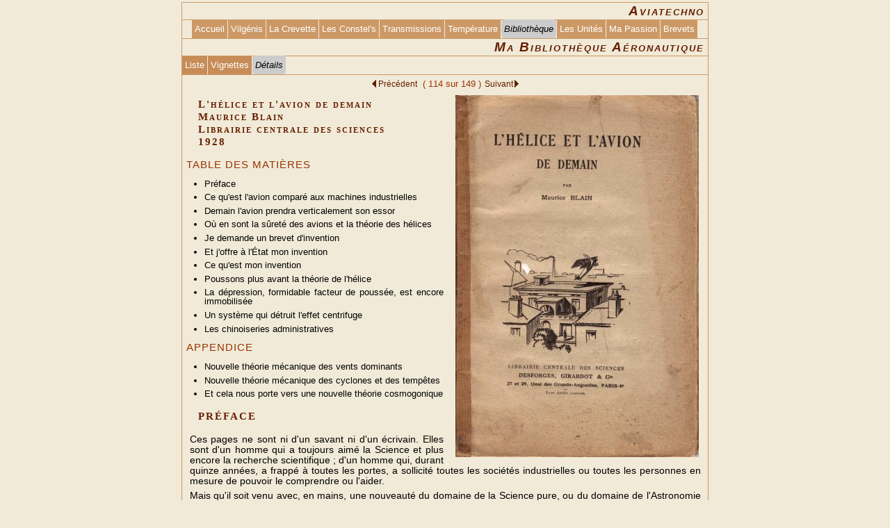

--- FILE ---
content_type: text/html; charset=utf-8
request_url: https://aviatechno.net/bib/images.php?image=114
body_size: 5809
content:
<!doctype html>
<html lang="fr">
<head>
<meta charset="utf-8">
<meta http-equiv="X-UA-Compatible" content="IE=edge" />
<meta name="viewport" content="width=device-width, initial-scale=1, maximum-scale=1">
<title>Ma bibliothèque aéronautique</title>
<meta name="generator" content="A la main avec UltraEdit">
<meta name="author" content="Dominique Ottello - 2003-2025">
<meta name="description" content="Ma Bibliothèque Aéronautique - L'hélice et l'avion de demain - Maurice Blain">
<link rel='StyleSheet' type='text/css' href='../css/general.css'>
<link rel='StyleSheet' type='text/css' href='../css/menu_h.css'>
<script type='text/javascript'>
	window.key_ok = "on";
</script>
<link rel='shortcut icon' type='image/x-icon' href='/favicon/favicon.ico'>
<link rel='shortcut icon' type='image/vnd.microsoft.icon' href='/favicon/favicon.ico' >
<link rel='icon' type='image/png' href='/favicon/favicon-32x32.png'>
<link rel='icon' type='image/png' href='/favicon/android-chrome-192x192.png'>
<link rel='icon' type='image/png' href='/favicon/favicon-96x96.png'>
<link rel='icon' type='image/png' href='/favicon/favicon-16x16.png'>
<link rel='apple-touch-icon' type='image/png' href='/favicon/apple-touch-icon-57x57.png'>
<link rel='apple-touch-icon' type='image/png' href='/favicon/apple-touch-icon-60x60.png'>
<link rel='apple-touch-icon' type='image/png' href='/favicon/apple-touch-icon-72x72.png'>
<link rel='apple-touch-icon' type='image/png' href='/favicon/apple-touch-icon-76x76.png'>
<link rel='apple-touch-icon' type='image/png' href='/favicon/apple-touch-icon-114x114.png'>
<link rel='apple-touch-icon' type='image/png' href='/favicon/apple-touch-icon-120x120.png'>
<link rel='apple-touch-icon' type='image/png' href='/favicon/apple-touch-icon-144x144.png'>
<link rel='apple-touch-icon' type='image/png' href='/favicon/apple-touch-icon-152x152.png'>
<link rel='apple-touch-icon' type='image/png' href='/favicon/apple-touch-icon-180x180.png'>
<link rel='manifest' href='/favicon/manifest.json'>
<meta name='msapplication-TileColor' content='#da532c'>
<meta name='msapplication-TileImage' content='/favicon/mstile-144x144.png'>
<meta name='msapplication-config' content='/favicon/browserconfig.xml'>
<meta name='theme-color' content='#f1ead8'>
</head>
<body id='debut_'>
<script type='text/javascript'>
document.onkeydown = function(event) {
	var KEYCODE_LEFTARROW  = 37;
	var KEYCODE_RIGHTARROW = 39;
	event = event || window.event;
	var keycode = event.keyCode || event.which;
	var key     = String.fromCharCode(keycode).toLowerCase();
	if ((keycode === KEYCODE_LEFTARROW) && window.key_ok == "on") {
		document.getElementById('lien_prec').click();
	}
	else if ((keycode === KEYCODE_RIGHTARROW) && window.key_ok == "on") {
		document.getElementById('lien_suiv').click();
	}
};
</script>
<div id='menu_gen_logo'>
<h1>Aviatechno</h1>
<div id='menu_gen' class='icsb'>
<a href='../index.php'>Accueil</a><a href='../vilgenis/vilgenis.php'>Vilgénis<span><b><i>Information</i></b><br>Tout (ou presque) sur le CIV Air France (Centre d'Instruction de Vilgénis).<br>Son histoire, le parc, les locaux anciens et récents, les promotions, le CFA (Centre de Formation de l'Aérien) actuel, etc.<br><b>Le forum des Anciens de Vilgénis</b></span></a><a href='../crevette/crevette.php'>La Crevette<span><b><i>Information</i></b><br>Le «&nbsp;cheval ailé à queue de dragon&nbsp;», aussi nommé «&nbsp;hippocampe&nbsp;», mais toujours familièrement baptisé «&nbsp;La Crevette&nbsp;», est étroitement lié à l'histoire d'Air France<br>Tout  (ou presque) sur la Crevette et son histoire.</span></a><a href='../constellation/constel01.php'>Les Constel's<span><b><i>Information</i></b><br>Les Lockheed Constellation en général et tous ceux d'Air France en particulier, avec des anecdotes et des récits et les <b>FTA</b> (<b>F</b>iche de suivi <b>T</b>echnique <b>A</b>vion) officielles de tous les matricules.</span></a><a href='../trans/index_trans.php'>Transmissions<span><b><i>Information</i></b><br>Les transmissions électriques à distance spécifiques aéronautiques&nbsp;:<br>Capteurs potentiométriques<br>Synchro<br>Resolver<br>LVDT<br> Transformateur de Scott, etc.<br>Amplificateurs magnétiques.<br>Toujours utilisés sur les avions récents (A320, A340, B747-400, B777 et même A380).</span></a><a href='../thermo/thermo00.php'>Température<span><b><i>Information</i></b><br>Comment la mesurer<br>Les unités de température<br>Les dispositifs de mesure<br>Les Thermocouples<br>&nbsp;Mesurer la tension thermoélectrique<br>&nbsp;Calculer la température<br>&nbsp;Compensation de température de soudure froide.<br>&nbsp;Compensation logicielle par mesure RTD<br>&nbsp;Équations de mesure et de compensation par RTD.<br>Les RTD<br>RTD - Conversion &Omega;-&gt;°C</span></a><span class='itemactif'>Bibliothèque</span><a href='../unites/index_unites.php'>Les Unités<span><b><i>Information</i></b><br>Petite histoire des Unités de mesure, régles d'utilisation, les préfixes, l'alphabet grec.<br>Tableaux de toutes les unités légales du système international&nbsp;: géométriques, masse, temps, mécaniques, électriques et magnétiques, températures, optiques, de la radioactivité et de transmission.<br>Donne également d'anciennes unités (non légales) encore utilisées ainsi que les correspondances avec les unités anglaises et américaines.</span></a><a href='../passion/avionspassion01.php'>Ma Passion<span><b><i>Information</i></b><br><b>La passion des avions au sol existe, je l'ai rencontrée</b> (<i>Mon histoire</i>)<br>André et le Constellation<br>Trois années à Vilgénis<br>Un mois <i>difficile</i> à la GV<br>17 mois sur le porte-avions Clemenceau<br>Orly - DM.LQ Révision Équipements - Caravelle &amp; B.707<br>Vilgénis - Stage Radio<br>Orly - DM.LI Révision Radio<br>Orly - DM.LI Test automatique - ATEC 4000 &amp; 5000<br>Roissy - MI.EV Contrôleur Qualité<br>Retour à Orly MI.EL pour Concorde</span></a><a href='../brevets/preface.php'>Brevets<span><b><i>Information</i></b><br>Les cent premiers aviateurs brevetés au monde et la naissance de l'aviation.<br>Livre de Émile J. Lassalle<br>NAUTICAERO - Éditions Nautiques et Aérospatiales - 1960</span></a>
</div>
<h1 id='bibliotheque'>Ma Bibliothèque Aéronautique</h1>
<div id='menu_loc'>
<a href='../bib/biblio.php'>Liste</a><a href='vignettes.php?biblio=15'>Vignettes</a><span class='itemactif'>Détails</span>
</div>
</div>
<div id='cadre_page'>
<p class='pbc' style='font-size:0.80em;'><a id='lien_prec' class='retour a_back' href='images.php?image=113'>Précédent&nbsp;</a>&nbsp;(&nbsp;114 sur 149&nbsp;)&nbsp;<a id='lien_suiv' class='retour a_next' href='images.php?image=115'>Suivant</a></p>
<div class='irsb' style='width:358px;margin-left:10px;'>
<a href='images.php?image=114&amp;n=1'><img class="b0" src="350/085_helice_et_avion_350.jpg" width="350" height="521" alt="Grande image (085_ id=92)" title="Grande image (085_ id=92)"></a></div>
<h4>L'hélice et l'avion de demain<br>Maurice Blain<br>Librairie centrale des sciences<br>1928</h4>

<h2>TABLE DES MATIÈRES</h2>
<ul class='disc mar2'>
<li>Préface</li>
<li>Ce qu'est l'avion comparé aux machines industrielles</li>
<li>Demain l'avion prendra verticalement son essor</li>
<li>Où en sont la sûreté des avions et la théorie des hélices</li>
<li>Je demande un brevet d'invention</li>
<li>Et j'offre à l'État mon invention</li>
<li>Ce qu'est mon invention</li>
<li>Poussons plus avant la théorie de l'hélice</li>
<li>La dépression, formidable facteur de poussée, est encore immobilisée</li>
<li>Un système qui détruit l'effet centrifuge</li>
<li>Les chinoiseries administratives</li>
</ul>
<h2>APPENDICE</h2>
<ul class='disc mar2'>
<li>Nouvelle théorie mécanique des vents dominants</li>
<li>Nouvelle théorie mécanique des cyclones et des tempêtes</li>
<li>Et cela nous porte vers une nouvelle théorie cosmogonique</li>
</ul>
<h4>PRÉFACE</h4>
<p>Ces pages ne sont ni d'un savant ni d'un écrivain. Elles sont d'un homme qui a toujours aimé la Science et plus encore la recherche scientifique ; d'un homme qui, durant quinze années, a frappé à toutes les portes, a sollicité toutes les sociétés industrielles ou toutes les personnes en mesure de pouvoir le comprendre ou l'aider.</p>
<p>Mais qu'il soit venu avec, en mains, une nouveauté du domaine de la Science pure, ou du domaine de l'Astronomie ; du domaine de la mécanique et de l'électricité ou de celui de la navigation ; qu'il ait présenté toute autre chose, devant lui les portes sont restées fermées et aucune main jamais ne s'est tendue pour l'encourager.</p>
<p>Le chercheur a lutté avec un acharnement et une ténacité que personne ne pourra jamais supposer. Mais à l'heure où les rudes nécessités de la vie vont l'obliger à brûler tout ce qu'il a adoré, on comprendra le mouvement de révolte qui l'anime comme son désir d'en appeler au jugement public sur la valeur de ses raisonnements.</p>
<p>Oh ! il ne compte pas que la lumière éclairera spontanément toutes choses. Mais son idée dispersée aux quatre coins du globe sera dans l'air.</p>
<p>Si le Français Niepce, mort fou après avoir enterré cette machine magnifique qui fut le premier moteur à explosion (pour laquelle, l'empereur Napoléon 1er avait signé de sa main le brevet d'invention), n'a pas pu contempler la révolution économique apportée par ce moteur, du moins le Français Ader (le premier homme qui vola en utilisant la puissance d'un moteur) put connaître, dans l'accablement de la ruine et de la retraite, la joie de voir avant sa mort le triomphe de ses idées.</p>
<p>L'auteur compte sur cela comme sur la pire des choses car la Vérité est Une. Ce dernier effort l'entraînera sur le chemin d'une activité nouvelle ou vers l'abandon définitif de la recherche, et ce sera entièrement l'un ou entièrement l'autre.</p>
<p>Puisse ce travail être assez clair pour qu'on le comprenne et assez précis pour que les techniciens le jugent. Puisse-t-il au moins intéresser ceux qui ont la curiosité des choses de l'air et il n'aura pas été une vaine publication.</p>
<p class='r'>Maurice BLAIN</p>
<hr>
<p class='pbc' style='font-size:0.80em;'><a class='retour a_back' href='images.php?image=113'>Précédent&nbsp;</a><a class='retour a_top' href='#debut_'>Haut&nbsp;</a><a class='retour a_next' href='images.php?image=115'>Suivant</a></p>
<hr>
</div>
<div id='pied_page'>
<div class='fl'>
  <p class='petit'><i>MÀJ : 14 novembre 2025</i></p>
  <p class='petit'><a href='../modifications.php'>Suivi des modifications<span><b><i>Information</i></b><br>Historique des modifications du site<br><br><i>Les dix dernières modifications</i><br><br><b>Constellation</b>&nbsp;&nbsp;Films français avec Constellation ajoutés dans les anecdotes.<br><b>Vilgénis</b>&nbsp;&nbsp;Promotion 1989-1992 - Photo remise des prix<br><b>Vilgénis</b>&nbsp;&nbsp;Promotion 1957-1960 - Rencontre de mars 2025<br><b>Vilgénis</b>&nbsp;&nbsp;Promotion 1991-1994 - Chaudronniers<br><b>Vilgénis</b>&nbsp;&nbsp;Photos diverses promotion 1980-1983 - Pierre Greaume<br><b>Bibliothèque</b>&nbsp;&nbsp;Mise à jour accès documents Musée Air France - BNF Gallica<br><b>Vilgénis</b>&nbsp;&nbsp;Photos distribution des prix - Promotion 1983-1986<br><b>Constellation</b>&nbsp;&nbsp;Maquette du F-BBDU par Thierry Mallory<br><b>Vilgénis</b>&nbsp;&nbsp;Promotion 1957-1960 - Photo repas du 12 mars 2024<br><b>Vilgénis</b>&nbsp;&nbsp;Promotion 1971-1974 - Photos « Fifty two years later »<br><br><br><i>Cliquez pour les voir toutes avec les liens</i></span></a></p>
<p class='petit'><a href='../apropos.php'>À propos de ce site</a></p>
<p class='petit'><a href='../livre_or/livre_or.php'>Livre d'or<span><b><i>Information</i></b><br>Visualisation des messages laissés dans mon livre d'or. À l'aide d'un formulaire, vous pourrez, si vous le désirez, écrire un message.</span></a></p>
</div>

<div class='fl' style='margin-left:20px;'>
 <form method='get' accept-charset='utf-8' action='https://search.freefind.com/find.html'>
<h5><label>Recherche</label>
<input type='hidden' name='id' value='44991125'>
<input type='hidden' name='si' value='44991125'>
<input type='hidden' name='pageid' value='r'>
<input type='hidden' name='pid' value='r'>
<input type='hidden' name='mode' value='ALL'>
<input type='hidden' name='n' value='0'>
<input type='hidden' name='_charset_' value=''>
<input type='hidden' name='bcd' value='&#247;'>
<input type='hidden' name='lang' value='fr'>
<input type='hidden' name='s' value='aviatechno'>
<input class='recherche' type='text' name='query' size='18'>
<input class='envoi' type='submit' value='OK'></h5>
</form>
<p class='petitc'><i>Effectuée par <a href='https://www.freefind.com/linkus.html'>freefind.com</a></i></p>
<p class='petit'><a href='https://wampserver.aviatechno.net'>Wampserver<span><b><i>Information</i></b><br>Wampserver<br>Tous les fichiers d'installation de Wampserver<br>Tous les « addons »<br>- Apache - PHP - MySQL - MariaDB<br>- PhpMyAdmin<br>- Adminer<br>- PhpSysInfo<br>  etc.</span></a></p>
</div>

<div class='fl' style='margin-left:20px;'>
  <p class='petit'><a href='../metaux.php'>Métaux<span><b><i>Information</i></b><br>Métaux et alliages aéronautiques<br>L'acier et ses alliages,<br>l'aluminium et ses alliages (Alpax, Duralumin, Duralinox, Zicral,...),<br>le magnésium et ses alliages,<br>le titane et ses alliages.<br>Propriétés physiques et chimiques.<br>Traitements thermiques et chimiques. Etc.</span></a></p>
<p class='petit'><a href='../telecharg.php'>Documents - Fichiers<span><b><i>Information</i></b><br>Lecture de documents ou <br>Téléchargement de fichiers (pdf), regroupant les différents thèmes de ce site.</span></a></p>
<p class='petit'><a href='../faqfra.php'>FAQ de fra<span><b><i>Information</i></b><br>La FAQ (Foire Aux Questions) du groupe de discussions fr.rec.aviation</span></a></p>
<p class='petit'><a href='https://le-pointu.aviatechno.net/index.php'>Concorde<span><b><i>Information</i></b><br>Concorde dans la presse entre 1965 et 2003<br><br>Plus de 700 documents<br>- des coupures de presse, la plupart patiemment récupérées et archivées par un agent Air France passionné de Concorde, Pierre Dumez, père d'un de mes anciens collègues,<br>- des extraits de revues internes Air France (Briefing, France Aviation, Point Fixe,...), avec l'aimable autorisation d'Air France<br>- un extrait de Lignes Aériennes, avec l'aimable autorisation de Jacques Darolles<br> - quelques photographies de matériel,<br>- des documents divers, comme la brochure du Comité de soutien Concorde d'avril 1974, aimablement communiquée par Francis SAINT PIERRE.<br>On peut y trouver l'historique en trois étapes, le premier vol, les essais au sol et en vol, les moteurs, la philatélie, la publicité technique et commerciale, le tragique accident du F-BTSC, les modifications, le redécollage et&nbsp;l'arrêt des vols.</span></a></p>
</div>
<div class='fr'>
<p class='petit'><a href='../forum/index.php'>Forum des Anciens de Vilgénis<span><b><i>Information</i></b><br>Accès direct au forum des Anciens du CIV (<b>C</b>entre d'<b>I</b>ntruction de <b>V</b>ilgénis) d'Air France.</span></a></p>
<p class='petit'><a href='../formulaire.php'>Contact<span><b><i>Information</i></b><br>Formulaire à remplir pour vous permettre de m'envoyer vos commentaires, critiques et suggestions sur ce site.</span></a></p>
<p class='petitc'>© Dominique Ottello<br>2004 - 2025</p></div>
<hr>
</div>

</body>
</html>


--- FILE ---
content_type: text/css
request_url: https://aviatechno.net/css/general.css
body_size: 3284
content:
/* STYLE DU CORPS */
* {margin:0;padding:0;border:0;}
/*html {font-size: 121%;}*/
:root {
--widthSite: 760px;
--backColor: #f1ead8;
}
body {background-color:var(--backColor);font-family:Arial,Helvetica,sans-serif;color:#000000;}

/* Marges dans l'ordre : Top Right Bottom Left */

/* Sert de separateur */
hr {clear:both;visibility:hidden;}

div.il,div.ilsb,div.ic,div.icsb,div.ir,div.irsb {margin:3px;padding:3px;text-align:center;border:1px solid #cc9966;}

div.fl,div.il,div.ilsb {float:left;}
div.ilsb {border:0;}
div.fr,div.ir,div.irsb {float:right;}
div.irsb {border:0;}
div.ct,div.ic,div.icsb {margin-right:auto;margin-left:auto;}
div.icsb {border:0;}
div.cr {clear:right;}
div.cl {clear:left;}
div.vi {float:left;margin:3px;border:0;padding:0;width:156px;}
div.ligne {margin:15px 0;padding:0 0 5px 0;border-bottom:1px solid #cc9966;}
div.sep, div.sepc {border-bottom:1px solid #cc9966;clear:both;}
div.sep {margin:0;}
div.sepc {width:50%;padding-top:5px;margin-right:auto;margin-left:auto;}
div.liens {margin:0;padding:0;text-align:center;border:0;margin-right:auto;margin-left:auto;clear:both;}
div.h6,div.h6c {display:inline;text-align:justify;padding:0.8em;line-height:125%;font-size:0.80em;
        font-weight:300;color:#993300;border:1px solid #cc9966;background-color:#f4eede;}
div.h6 {float:left;margin:0.5em;}
div.h6c {margin:1em auto;}

div.liens_txt {border:0;}
.liens_txt ul {text-align:center;margin:0;padding:0 0 2px 0;}
.liens_txt li {margin:0 3px;font-size:0.83em;padding:0;font-style:normal;font-weight:normal;}
.liens_txt a {color:#661f00;font-size:0.83em;font-style:normal;font-weight:normal;text-decoration:none;margin:0;padding:0;}
.liens_txt a:hover, a:focus {color:#cc9966;text-decoration:underline;}

.vt {width:62px;margin-bottom:4px;}
.vt li {display:block;}
.ht li {display:inline;}

/* Partie centrale d'une page */
div#cadre_page,div#cadre_page_sp,div#cadre_page_sp_sb {
	margin:0 auto;padding:3px;border-right:1px solid #cc9966;
	border-left:1px solid #cc9966;border-bottom:1px solid #cc9966;
	width:calc(var(--widthSite) - 10px);
	text-align:center;position:relative;overflow:hidden;}
div#cadre_page_sp,div#cadre_page_sp_sb {padding:0;width:calc(var(--widthSite) - 4px);}
div#cadre_page_sp_sb {border:0;}

/* STYLES DES IMAGES */
img.b0 {border:0;}

img.middle {border:0;margin-right:5px;vertical-align:middle;}

/* STYLES DES LIENS */

a img {border:none;}
a,a:link,a:visited {color:#9e5500;font-style:normal;font-weight:bold;text-decoration:none;font-size:1em;margin:0;padding:0;}
a:hover, a:focus {color:#FF8C00;text-decoration:underline;}

a.retour,a.retour:link,a.retour:visited {color:#661f00;font-size:0.92em;font-style:normal;font-weight:normal;text-decoration:none;margin-right:1px;margin-left:1px;}
a:hover.retour,a:focus.retour {color:#993300;text-decoration:underline;}

a.lien4,a.lien4:link,a.lien4:visited {font-size:0.84em;font-weight:normal;}
a.lient,a.lient:link,a.lient:visited {color:#9e5500;font-size:0.96em;line-height:120%;font-variant:small-caps;padding-left:0.5em;}
a.dico,a.dico:link,a.dico:visited {color:#9e5500;font-variant:small-caps;font-style:normal;letter-spacing:2px;font-size:1em;}

/* Liens avec image */
a.a_next {background: url('/images/oto_next.gif') no-repeat center right;padding-right:8px;}
a.a_back {background: url('/images/oto_back.gif') no-repeat center left;padding-left:9px;}
a.a_top {background: url('/images/oto_up.gif') no-repeat center left;padding-left:14px;}

/*------------------------------------------------------------------*/
/* ASTUCE Pour faire apparaitre le texte entre les balises <span> et*/
/* </span> d'un lien <a> lorsque le curseur passe sur le texte du   */
/* lien.  Par exemple <a class="popup">Caravelle<span>Le travail    */
/* sur cet avion...</span></a> fera apparaitre le texte :           */
/* "Le travail sur cet avion.." dans une boite parametrable lorsque */
/* le curseur passera sur le mot "Caravelle" du lien de class popup */
/*                                                                  */
/* Atention : Les caracteristiques ci-dessous s'ajoutent ou         */
/*            remplacent les caracteritiques generales definies     */
/*            dans les definitions <a>... ci-dessus                 */
/*-- Boite surgissante sur survol d'un lien (largeur automatique ---*/
a.popup {font-style:italic;    /* Idem A standard sauf Italique et  */
         color:#9e5500;        /* couleur                           */
        text-decoration:none;}
a:active.popup {border-bottom:0px;} /* Indispensable pour IE        */
a:hover.popup, a:focus.popup {
               border-bottom:0px;   /* Indispensable pour IE        */
               cursor:help;text-decoration:none;
              }
a.popup span {display:none;} /* Texte entre balises SPAN invisible  */
a:hover.popup span, a:focus.popup span {
        display:block;                   /*Texte affiche dans boite */
        position:absolute;          /* position et dimensions boite */
        width:70%;height:auto;top:auto;left:10px;overflow:visible;
        border:1px solid #cc9966;       /* Bordures de la boite     */
        background-color:#f8f4e2;       /* Couleur de la boite      */
        line-height:110%;font-size:0.90em;color:#993300;
        padding:0.5em;margin-top:1.5em;text-align:justify;
        font-weight:500;font-style:normal;text-decoration:none;
        z-index:10;}
/*------------------------------------------------------------------*/

/* STYLES DES TEXTES */
p,td,th,dt,dd {font-size:0.85em;margin-top:0.5em;margin-bottom:0.5em;padding:0 1% 0 1%;text-align:justify;}

p.c {padding:0;vertical-align:middle;text-align:center;}
p.m {font-size:0.72em;}
p.l {text-align:left;}
p.r {text-align:right;}
p.h6 {line-height:125%;font-size:0.80em;color:#993300;}

p.note,p.notec,p.noten,p.notenc,p.note_1 {color:#666666;font-style:italic;font-weight:bold;line-height:16px;
	      padding:0 2em 0 2em;text-align:justify;}
p.notec, p.notenc {text-align:center;}
p.noten, p.notenc {color:#993300;font-weight:normal;}
p.note_1 {border-left:5px solid #cc9966;float:left;padding:6px 1em;}

p.petit,p.petitc,p.pbc,p.pbr,p.pbj,p.erreur {
    line-height:95%;font-size:0.70em;margin-top:4px;margin-bottom:4px;
    padding-right:0.5em;padding-left:0.5em;}
p.petit {text-align:justify;}
p.petitc {text-align:center;}
p.pbc,p.erreur {color:#993300;text-align:center;}
p.pbr {color:#993300;text-align:right;}
p.pbj {color:#993300;text-align:justify;}
p.erreur {font-size:0.90em;margin:0;padding:0;}


p span.copy,li span.copy,p span.copym {float:right;color:#bc6600;font-style:italic;font-size:95%;margin-right:0.5em;margin-top:0.5em;}
p span.copym {margin-top:-1.2em;padding:0;}

p span.sc {font-variant:small-caps;}

span.re {color:red;}
span.wh {color:white;}
span.bl {color:blue;}
span.gr {color:green;}
span.yl {color:yellow;}
span.no {color:#993300;}
span.ri {float:right;}
span.le {float:left;}
span.nw {white-space: nowrap;}
span.bea {font-size:82%;color:black;}

sup {position:relative;top:0.15em;line-height:0;font-size:70%;margin-left:1px;}
sub {position:relative;bottom:0.15em;line-height:0;font-size:70%;margin-left:1px;}

.romain,.romaintop {font-size:1.8em;font-weight:normal;font-family:"Times New Roman",Georgia,Times,serif;}
.romaintop {border-top:1px solid #000000;}

input {font-size:0.82em;background-color:#fbf4e2;border:1px solid #993300;padding:2px 3px;vertical-align:middle;}
textarea {font-size:0.98em;background-color:#fbf4e2;border:1px solid #993300;padding:2px;}
input.radio {border:0;background-color:var(--backColor);margin:0 2px;}
input.recherche,input.envoi {padding:1px;font-size:0.76em;}
input.envoi {padding:0;}

/* STYLES DES LISTES */

ul,ol {font-size:0.92em;
     text-indent:0;line-height:90%;margin:0.2em 0 0.2em 1em;
     padding-right:0;padding-left:0;text-align:left;
     list-style:none;list-style-position:outside;}
dt {font-size:0.85em;line-height:100%;font-weight:bold;color:#661f00;margin-top:5px;}
dd {text-indent:2em;margin-top:-6px;margin-bottom:8px;}

#modif dt {font-size:0.76em;margin-top:2px;font-variant:small-caps;}
#modif dd {font-size:0.76em;margin-bottom:10px;margin-left:35px;text-indent:-8px;}

ol.num,ol.num1 {list-style:decimal;padding-left:1em;}
ol.num1 {color:#cc9966;}
ol.alpha,ol.alpham {list-style:lower-alpha;padding-left:1em;}
ol.alpham {list-style:upper-alpha;padding-left:1em;}
ol.roman {list-style:upper-roman;padding-left:1.8em;}

ul.circle {list-style:circle;padding-left:1em;}
.circle a {font-size:0.84em;font-weight:normal;}
ul.disc {list-style:disc;padding-left:1em;}
ul.haut {font-size:1em;}
ul.marg li {margin-top:1em;margin-right:2em;margin-bottom:1em;text-align:justify;}
ul.mar2 li,ol.mar2 li {margin-top:0.5em;margin-right:1em;margin-bottom:0.5em;text-align:justify;}
ul.mar3 li,ol.mar3 li {margin:0.5em 1em;text-align:left;text-indent:-2em;}
ul.mar1 li,ol.mar1 li {margin:0.1em 0.3em;text-align:justify;}
ul.mar4 li,ol.mar4 li {margin:0.2em 0.3em;text-align:left;}
ul.bib li ul li {color:#996666;}
ul.bib2 li {font-size:105%;}
ul.bib2 li ul li {font-size:85%;color:#5B432D;}
ul.bib2 li ul li span {font-size:80%;}
ul.indent {margin-left:3em;text-indent:-2em;}

li {font-size:0.90em;}
li.couleur {color:#CC9966;}
li.doux {color:#99877d;font-size:72%;}

ul.lil li.photo {color:#7F5555;font-style:italic;text-align:justify;margin:2px 5px 2px 3em;text-indent:-3em;padding:2px 10px 2px 0px;list-style:none;}
ul.lil li:first-letter {font-size:110%;font-weight:bold;line-height:105%;padding-right:0.1em;}
li.petit {font-size:0.7em;}
#liste_phot li {margin:0 0 3px 3em;text-indent:-2.5em;}
#liste_phot span {color:#9e5500;}

textarea {font-family:Arial,Helvetica,sans-serif;font-size:0.90em;text-align:justify;
         background-color:#fbf4e2;}

/* STYLES DE TITRES */

h1 {font-family:"Trebuchet MS",Arial,Helvetica,sans-serif;font-size:1.20em;
   color:#661f00;text-align:right;letter-spacing:2px;padding:10px 1% 10px 1%;
   font-variant:small-caps;font-style:italic;font-weight:bold;}
h1.center {text-align:center;}
h1.l {text-align:left;}
h1.j {text-align:justify;}
h1.gl {font-size:1.2em;
       color:#669999;font-variant:normal;text-align:left;
       letter-spacing:0;padding-top:10px;padding-bottom:0;}
h1.cgl {font-size:1.2em;
        color:#669999;font-variant:normal;text-align:center;
        letter-spacing:0;padding-bottom:0;}

h2 {font-weight:normal;font-size:0.92em;
    color:#993300;letter-spacing:1px;margin-left:3px;padding:6px 0;text-align:left;}
h2.j,h2.jb {text-align:justify;}
h2.rb {text-align:right;}
h2.jb,h2.rb {font-weight:bold;}
h2.center {text-align:center;}
h2.cb,h2.cbi {text-align:center;font-weight:bold;}
h2.cbi {font-style:italic;}

h3 {font-family:Tahoma;color:#661f00;font-size:1em;font-weight:bolder;
    font-variant:small-caps;letter-spacing:2px;padding:10px;text-align:left;}
h3.center {padding:0;text-align:center;}

h4 {font-family:Tahoma;color:#661f00;font-size:0.95em;font-weight:bolder;
    font-variant:small-caps;letter-spacing:2px;padding:10px 10px 10px 20px;
    text-align:left;}
h4.center {padding-left:0px;padding-right:0px;text-align:center;}

h5 {font-family:Tahoma;color:#661f00;font-size:0.8em;font-weight:bolder;
    font-variant:small-caps;letter-spacing:1px;padding:0.65em 0 0 0;
    text-align:center;}

/* STYLES REQUETES */
#requete {margin:10px auto;text-align:center;border:0;width:760px;}
#requete table {border:1px solid #CC9966;border-collapse:collapse;margin:auto;background-color:#fbf4e2;padding:0;width:756px;}
#requete table th, #requete table td {border:1px solid #CC9966;line-height:120%;padding:5px 2px;font-size:0.70em;text-align:left;}

@media screen and (max-width: 758px) {
	width:100%;
}

#timezone option {
	margin-left:1em;
}
#timezone label {
	margin-right:1em;
}

--- FILE ---
content_type: text/css
request_url: https://aviatechno.net/css/menu_h.css
body_size: 1059
content:
* {margin:0;padding:0;}

/* ------- Ent�te ------- */
/* Conteneur ext�rieur des menus horizontaux */
div#menu_gen_logo {margin:3px auto 0 auto;width:756px;padding:0;background-color:#f1ead8;position:relative;border:0;
                   border-top:1px solid #cc9966;border-right:1px solid #cc9966;border-left:1px solid #cc9966;
                   z-index:3;}

#menu_gen_logo h1 {font-family:"Trebuchet MS",Arial,Helvetica,sans-serif;font-size:1.20em;
   color:#661f00;text-align:right;letter-spacing:2px;padding:1px 5px;
   font-variant:small-caps;font-style:italic;font-weight:bold;}

img#logo_menu, img#logo_menu_lien {border:0;margin-bottom:-3px;}


#menu_gen_logo a,#menu_gen_logo a:link,#menu_gen_logo a:visited {background-color:#cc9966;color:white;font-size:0.82em;font-style:normal;font-weight:normal;text-decoration:none;margin:0 1px 0 0;padding:5px 4px 6px 4px;display:inline-block;}

#menu_gen_logo a#lien_logo {padding:0;border:0;} /* Pas de padding sur lien avec image logo */
#menu_gen_logo a:hover#lien_logo {text-decoration:none;border:0;margin:0;}

#menu_gen_logo a:hover,#menu_gen_logo a:focus {color:black;text-decoration:none;cursor:pointer;background-color:#fefdfa;margin:0 0 0 -1px;border-right:1px solid #cc9966;border-left:1px solid #cc9966;}

#menu_gen_logo a:active {border-bottom:0px;color:#fff;}

/*Bo�te information sur survol d'un item de menu */
#menu_gen_logo a span {display:none;}
/* Boite surgissante sur survol d'un lien (largeur fixe et position absolue) */
/* Pour les items des menus g�n�ral et local */
#menu_gen_logo a:hover span, #menu_gen_logo a:focus span {display:block;position:absolute;
        top:195px;left:150px;width:450px;height:auto;
        border:2px solid #cc9966;border-radius:5px;background-color:#FBF4E2;
        line-height:125%;font-size:0.92em;color:#661f00;
        margin:0;padding:1em;text-align:justify;white-space:normal;
        font-weight:500;font-style:normal;
        z-index:10;}

/* Menu horizontal g�n�ral et local */
div#menu_gen,div#menu_loc,div#menu_vig {padding:0;margin:0;border-bottom:1px solid #cc9966;border-top:1px solid #cc9966;width:100%;}

#menu_loc a,#menu_loc a:link,#menu_loc a:visited {background-color:#c78c57;white-space:nowrap;display:inline-block;margin-bottom:0;}
#menu_loc a:hover,#menu_loc a:focus {background-color:#fefdfa;white-space:nowrap;margin-bottom:0;}

/* Item menu inactif */
#menu_gen span.itemactif, #menu_loc span.itemactif, #menu_vig span.itemactif {
	color:#000;font-size:0.82em;font-style:italic;
	padding:4px 4px 5px 4px;
	margin:0;
	background-color:#CCCCCC;
	border-top:2px solid #CCCCCC;border-bottom:1px solid #CCCCCC;border-right:1px solid #f1ead8;
	border-radius:5px;
}

#menu_vig a,#menu_vig a:link,#menu_vig a:visited {background-color:#c3834b;white-space:nowrap;display:inline-block;margin-bottom:0;}
#menu_vig a:hover,#menu_vig a:focus {background-color:#fefdfa;white-space:nowrap;margin-bottom:0;}

/* ------ Pied de page ------ */
/* Conteneur ext�rieur du pied de page */
div#pied_page {margin:3px auto 0 auto;width:756px;padding:0;position:relative;border:1px solid #cc9966;z-index:3;}

#pied_page a {color:#661f00;}

/* Boite information sur survol d'un lien */
#pied_page a:hover, #pied_page a:focus {border-bottom:0px;cursor:pointer;}
#pied_page a:active {border-bottom:0px;}
#pied_page a span {display:none;}
#pied_page a:hover span, #pied_page a:focus span {display: block;position:absolute;
        bottom:150px;left:100px;width:550px;height:auto;
        border:2px solid #CC9966;border-radius:5px;background-color:#FBF4E2;
        line-height:125%;font-size:1.15em;color:#661f00;
        margin:0;padding:1em;text-align:justify;
        font-weight:500;font-style:normal;text-decoration:none;
        z-index:10;}
